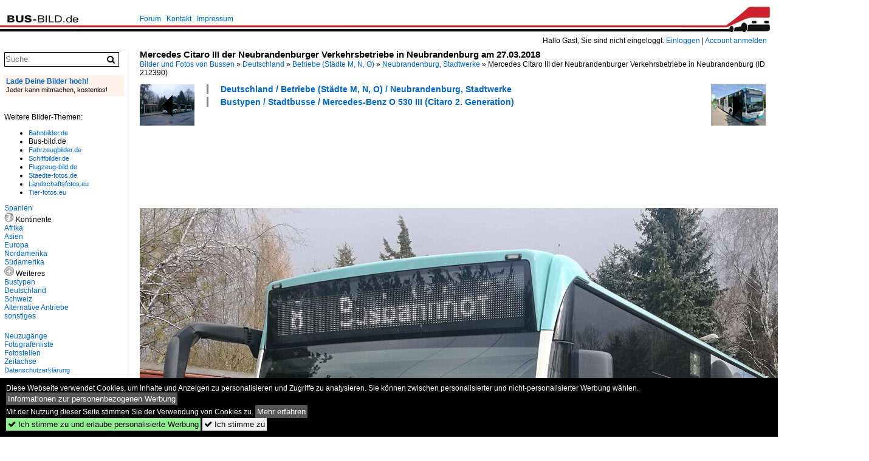

--- FILE ---
content_type: text/html; charset=iso-8859-15
request_url: https://www.bus-bild.de/bild/deutschland~betriebe-staedte-m-n-o~neubrandenburg-stadtwerke/212390/mercedes-citaro-iii-der-neubrandenburger-verkehrsbetriebe.html
body_size: 6906
content:
<!DOCTYPE html>
<html>
<head>
<link rel="stylesheet" href="//www.bahnbilder.de/css/temp/9129a76cf485747081ab759381a3f5f7.css" />
<link rel="stylesheet" href="/css/bahnbilder.css" />
<title>Mercedes Citaro III der Neubrandenburger Verkehrsbetriebe in Neubrandenburg am 27.03.2018 - Bus-bild.de</title>
<meta http-equiv="Content-Type" content="text/html;charset=ISO-8859-15" />

<style type="text/css">
			a {color:#0065C4;}
body, #weiterebilderaccordion h3 {background-color:#FFFFFF;}
.custombackground {background-color:rgba(255,255,255,0.89) !important;}
</style><link rel="canonical" href="/bild/deutschland~betriebe-staedte-m-n-o~neubrandenburg-stadtwerke/212390/mercedes-citaro-iii-der-neubrandenburger-verkehrsbetriebe.html" /><meta property="og:image" content="https://www.bus-bild.de//1200/mercedes-citaro-iii-neubrandenburger-verkehrsbetriebe-212390.jpg" /><meta name="description" content="Mercedes Citaro III der Neubrandenburger Verkehrsbetriebe in Neubrandenburg am 27.03.2018. Foto, 07.04.2024 1200x900 Pixel, Felix B." />


<script async src="//pagead2.googlesyndication.com/pagead/js/adsbygoogle.js"></script>
<script>(adsbygoogle=window.adsbygoogle||[]).requestNonPersonalizedAds=1;</script>

</head>
<body>
	<div class="top_div"></div>
            <img src="/img/bus-bild.de.line.jpg" class="top_image_line" style="" alt="" title="" />
                <img class="top_image_logo" src="/img/bus-bild.de.jpg" alt="bus-bild.de" title="bus-bild.de" />
    	<a href="/" class="top_image_schrift"><img src="/img/bus-bild.de.schrift.jpg" style="border:0;" alt="bus-bild.de" title="bus-bild.de" /></a>
    
    <div class="topmenu_right" style="top:60px;">
        Hallo Gast, Sie sind nicht eingeloggt.  <a href="/?name=Einloggen" style="font-size: 11 px;">Einloggen</a> | <a href="/?name=Name_registrieren" style="font-size: 11 px;">Account anmelden</a>&nbsp;	</div>

    	<div class="topmenu" style="left:225px;">
        <a href="/name/forum.html">Forum</a>&nbsp;&nbsp;
    <a href="/?name=e-mail" rel="nofollow">Kontakt</a>&nbsp;&nbsp;                	<a href="/name/Impressum.html" rel="nofollow">Impressum</a>

	</div>
    

<div style="" id="inhalt" >

<!--hauptinhalt_start-->
<script async src="//www.bahnbilder.de/js/jquery-1.12.4.min.js"></script><script async src="//www.bahnbilder.de/js/jquery-ui-1.12.1.custom.min.js"></script><script type="text/javascript">function codewendt_load_async107529897() {        var a = document.createElement('link');a.rel = 'stylesheet';a.href = '//www.bahnbilder.de/js/jquery-ui-1.12.1.custom/jquery-ui.min.css';a.type = 'text/css';        var b = document.getElementsByTagName('link')[0];        b.parentNode.insertBefore(a, b);    }window.addEventListener('load', codewendt_load_async107529897, false);</script><script type="text/javascript">if(typeof bahnbilder_has_jquery != "function") { function bahnbilder_has_jquery() {try{ var test=$("body");return true } catch(e) {return false;}}}</script><h3 class="atitle">Mercedes Citaro III der Neubrandenburger Verkehrsbetriebe in Neubrandenburg am 27.03.2018</h3>
<div class="breadcrumb"><a href="/" itemprop="url"><span itemprop="title">Bilder und Fotos von Bussen</span></a> &raquo; <div itemscope itemtype="http://data-vocabulary.org/Breadcrumb" class="crumb w3-show-inline-block"><a href="/name/bilder/hierarchie1/Deutschland.html" itemprop="url"><span itemprop="title">Deutschland</span></a></div> &raquo; <div itemscope itemtype="http://data-vocabulary.org/Breadcrumb" class="crumb w3-show-inline-block"><a href="/name/bilder/hierarchie1/Deutschland/hierarchie2/Betriebe-staedte-m-n-o.html" itemprop="url"><span itemprop="title">Betriebe (Städte M, N, O)</span></a></div> &raquo; <div itemscope itemtype="http://data-vocabulary.org/Breadcrumb" class="crumb w3-show-inline-block"><a href="/name/galerie/kategorie/deutschland~betriebe-staedte-m-n-o~neubrandenburg-stadtwerke.html" itemprop="url"><span itemprop="title">Neubrandenburg, Stadtwerke</span></a></div> &raquo; <div itemscope itemtype="http://data-vocabulary.org/Breadcrumb" class="crumb w3-show-inline-block"><span itemprop="title">Mercedes Citaro III der Neubrandenburger Verkehrsbetriebe in Neubrandenburg </span></div></div> (ID 212390)

<div class="a1024 a1200">
	<div class="einzelbildookategoriendiv">
		<div class="einzelbildoonext"><a href="/bild/deutschland~betriebe-staedte-m-n-o~neubrandenburg-stadtwerke/212391/mercedes-citaro-iii-der-neubrandenburger-verkehrsbetriebe.html"><div class="thumb thumb_with_text"><div id="einzelbildoonextarrow"></div><img src="/bilder/thumbs/deutschland--betriebe-staedte-m-n-o--neubrandenburg-stadtwerke-212391.jpg" alt="Mercedes Citaro III der Neubrandenburger Verkehrsbetriebe in Neubrandenburg am 14.06.2018" title="Mercedes Citaro III der Neubrandenburger Verkehrsbetriebe in Neubrandenburg am 14.06.2018"  /></div></a></div>
		<div class="einzelbildooprevious"><a href="/bild/deutschland~betriebe-staedte-m-n-o~neubrandenburg-stadtwerke/212389/mercedes-citaro-iii-der-neubrandenburger-verkehrsbetriebe.html"><div class="thumb thumb_with_text"><div id="einzelbildoopreviousarrow"></div><img src="/bilder/thumbs/deutschland--betriebe-staedte-m-n-o--neubrandenburg-stadtwerke-212389.jpg" alt="Mercedes Citaro III der Neubrandenburger Verkehrsbetriebe in Neubrandenburg am 17.02.2018" title="Mercedes Citaro III der Neubrandenburger Verkehrsbetriebe in Neubrandenburg am 17.02.2018"  /></div></a></div>
		<div class="einzelbildootextkat">
			<ul class="additionallinks"><li><a href="/name/galerie/kategorie/deutschland~betriebe-staedte-m-n-o~neubrandenburg-stadtwerke.html" title="Deutschland / Betriebe (Städte M, N, O) / Neubrandenburg, Stadtwerke">Deutschland / Betriebe (Städte M, N, O) / Neubrandenburg, Stadtwerke</a></li><li><a href="/name/galerie/kategorie/bustypen~stadtbusse~mercedes-benz-o-530-iii-citaro-2-generation.html" title="Bustypen / Stadtbusse / Mercedes-Benz O 530 III (Citaro 2. Generation)">Bustypen / Stadtbusse / Mercedes-Benz O 530 III (Citaro 2. Generation)</a></li></ul><ul class="additionallinks"><li></li></ul>			<ul class="additionallinks"><li></li></ul>
		</div>
	</div>
	<br />
</div>

<div class="clearboth werbekasten">
	
<!-- BUS Einzelbild oben (Nr 1) -->
<ins class="adsbygoogle"
     style="display:inline-block;width:728px;height:90px"
     data-ad-client="ca-pub-0849868549783210"
     data-ad-slot="8810781040"></ins>
<script>
(adsbygoogle = window.adsbygoogle || []).push({});
</script></div><br /><br />

<div class="bildcontainer">
				
	<img src="/1200/mercedes-citaro-iii-neubrandenburger-verkehrsbetriebe-212390.jpg" width="1200" height="900" alt="Mercedes Citaro III der Neubrandenburger Verkehrsbetriebe in Neubrandenburg am 27.03.2018" title="Mercedes Citaro III der Neubrandenburger Verkehrsbetriebe in Neubrandenburg am 27.03.2018" id="hauptbild" />
        	
	<p class="beschreibung">Mercedes Citaro III der Neubrandenburger Verkehrsbetriebe in Neubrandenburg am 27.03.2018</p>
	<p><strong><a href="/name/profil/fotograf_id/22634.html">Felix B.</a></strong> <a href="http://busse-welt.startbilder.de/">http://busse-welt.startbilder.de/</a> <span class="grau">07.04.2024, 87 Aufrufe,  0 Kommentare</span></p>
	<p class="grau">EXIF: <a href="/name/galerie/hersteller/huawei/kamera/EVA-L09.html">HUAWEI EVA-L09</a>, Belichtungsdauer: 2012000/1000000000, Blende: 220/100, ISO50, Brennweite: 4500/1000</p>
	<p>
<!-- Einzelbild LB unten responsive -->
<ins class="adsbygoogle"
     style="display:block"
     data-ad-client="ca-pub-0849868549783210"
     data-ad-slot="4546013098"
     data-ad-format="link"></ins>
<script>
(adsbygoogle = window.adsbygoogle || []).push({});
</script></p>
</div>


<div class="a1024 thumblinkarray a1200">
	<div class="thumblinkarray w3-padding a728"><div id="busbilder-212388" class="thumblink" style="margin-right:63px;"><a href="/bild/bustypen~stadtbusse~mercedes-benz-o-530-ii-citaro-facelift/212388/mercedes-citaro-ii-der-neubrandenburger-verkehrsbetriebe.html"><img src="/bilder/thumbs/bustypen--stadtbusse--mercedes-benz-o-530-ii-citaro-facelift-212388.jpg" alt="Mercedes Citaro II der Neubrandenburger Verkehrsbetriebe in Neubrandenburg am 28.05.2018" title="Mercedes Citaro II der Neubrandenburger Verkehrsbetriebe in Neubrandenburg am 28.05.2018" width="94" height="70" /></a></div><div id="busbilder-212389" class="thumblink" style="margin-right:63px;"><a href="/bild/deutschland~betriebe-staedte-m-n-o~neubrandenburg-stadtwerke/212389/mercedes-citaro-iii-der-neubrandenburger-verkehrsbetriebe.html"><img src="/bilder/thumbs/deutschland--betriebe-staedte-m-n-o--neubrandenburg-stadtwerke-212389.jpg" alt="Mercedes Citaro III der Neubrandenburger Verkehrsbetriebe in Neubrandenburg am 17.02.2018" title="Mercedes Citaro III der Neubrandenburger Verkehrsbetriebe in Neubrandenburg am 17.02.2018" width="94" height="70" /></a></div><div id="busbilder-212390" class="thumblink thumblink_active" style="margin-right:63px;"><a href="/bild/deutschland~betriebe-staedte-m-n-o~neubrandenburg-stadtwerke/212390/mercedes-citaro-iii-der-neubrandenburger-verkehrsbetriebe.html"><img src="/bilder/thumbs/deutschland--betriebe-staedte-m-n-o--neubrandenburg-stadtwerke-212390.jpg" alt="Mercedes Citaro III der Neubrandenburger Verkehrsbetriebe in Neubrandenburg am 27.03.2018" title="Mercedes Citaro III der Neubrandenburger Verkehrsbetriebe in Neubrandenburg am 27.03.2018" width="94" height="70" /></a></div><div id="busbilder-212391" class="thumblink" style="margin-right:63px;"><a href="/bild/deutschland~betriebe-staedte-m-n-o~neubrandenburg-stadtwerke/212391/mercedes-citaro-iii-der-neubrandenburger-verkehrsbetriebe.html"><img src="/bilder/thumbs/deutschland--betriebe-staedte-m-n-o--neubrandenburg-stadtwerke-212391.jpg" alt="Mercedes Citaro III der Neubrandenburger Verkehrsbetriebe in Neubrandenburg am 14.06.2018" title="Mercedes Citaro III der Neubrandenburger Verkehrsbetriebe in Neubrandenburg am 14.06.2018" width="94" height="70" /></a></div><div id="busbilder-212392" class="thumblink" style="margin-left:1px;"><a href="/bild/deutschland~betriebe-staedte-m-n-o~neubrandenburg-stadtwerke/212392/mercedes-citaro-iii-der-neubrandenburger-verkehrsbetriebe.html"><img src="/bilder/thumbs/deutschland--betriebe-staedte-m-n-o--neubrandenburg-stadtwerke-212392.jpg" alt="Mercedes Citaro III der Neubrandenburger Verkehrsbetriebe in Neubrandenburg am 14.06.2018" title="Mercedes Citaro III der Neubrandenburger Verkehrsbetriebe in Neubrandenburg am 14.06.2018" width="94" height="70" /></a></div></div>    	<div class="clearboth werbekasten">
<!-- BUS Einzelbild Mitte (Nr. 2) -->
<ins class="adsbygoogle"
     style="display:inline-block;width:728px;height:90px"
     data-ad-client="ca-pub-0849868549783210"
     data-ad-slot="6652682473"></ins>
<script>
(adsbygoogle = window.adsbygoogle || []).push({});
</script></div>
</div>

<div class="a1024 a1200 clearboth einzelbild_aktionen">
	<div id="einzelbild_likes"><div id="likeliste212390"></div></div>
	<div id="einzelbild_kommentaranzahl_neu"><span class="einzelbild_kommentarzahl">0</span> Kommentare, <a href="/name/kommentare.html">Alle Kommentare</a></div>
	<a class="w3-button w3-khaki" rel="nofollow" onclick="try{$.ajax({url:'/?name=einloggen&template_file=index_leer.html&comment_id=212390&backto=%2Fbild%2Fdeutschland%7Ebetriebe-staedte-m-n-o%7Eneubrandenburg-stadtwerke%2F212390%2Fmercedes-citaro-iii-der-neubrandenburger-verkehrsbetriebe.html%23tocomment212390',success: function(data) {$('#commentlogin18539').html(data);}});}catch(e){kklicked=this;if(typeof bahnbilder_load_jquery == 'function') bahnbilder_load_jquery();window.setTimeout('kklicked.click();',300);}return false;" href="/?name=einloggen&comment_id=212390&backto=%2Fbild%2Fdeutschland%7Ebetriebe-staedte-m-n-o%7Eneubrandenburg-stadtwerke%2F212390%2Fmercedes-citaro-iii-der-neubrandenburger-verkehrsbetriebe.html%23tocomment212390"><strong>Kommentar verfassen</strong></a><div id="commentlogin18539" style="margin:20px;"></div>	
	<div id="einzelbildkommentare"><!--einzelbildkommentare_anfang--><!--einzelbildkommentare_ende--></div>
	<div class="bildvorschau" id="bild213544">
	<a href="/bild/deutschland~betriebe-staedte-m-n-o~neubrandenburg-stadtwerke/213544/mercedes-citaro-iii-der-neubrandenburger-verkehrsbetriebe.html" ><img src="/bilder/thumbs/deutschland--betriebe-staedte-m-n-o--neubrandenburg-stadtwerke-213544.jpg" width="150" alt="Mercedes Citaro III der Neubrandenburger Verkehrsbetriebe in Neubrandenburg am 06.04.2022" title="Mercedes Citaro III der Neubrandenburger Verkehrsbetriebe in Neubrandenburg am 06.04.2022" /></a>
	<div class="bildinfo" style="min-height:113px;">
		<div style="min-height:73px;">
			<strong>Mercedes Citaro III der Neubrandenburger Verkehrsbetriebe in Neubrandenburg am 06.04.2022</strong> <a class="klein awesome grau" href="/1200/mercedes-citaro-iii-neubrandenburger-verkehrsbetriebe-213544.jpg" target="_blank" title="Mercedes Citaro III der Neubrandenburger Verkehrsbetriebe in Neubrandenburg am 06.04.2022">&#xf08e;</a>			<br />
			<a href="/name/profil/fotograf_id/22634.html">Felix B.</a>		</div>
		<br />
		<div class="bildzusatzinfo">
			<span class="klein"><a href="/name/galerie/kategorie/deutschland~betriebe-staedte-m-n-o~neubrandenburg-stadtwerke.html" title="Neubrandenburg, Stadtwerke">Deutschland / Betriebe (St&#228;dte M, N, O) / Neubrandenburg, Stadtwerke</a>, <a href="/name/galerie/kategorie/bustypen~stadtbusse~mercedes-benz-o-530-iii-citaro-2-generation.html" title="Mercedes-Benz O 530 III (Citaro 2. Generation)">Bustypen / Stadtbusse / Mercedes-Benz O 530 III (Citaro 2. Generation)</a></span>
			<p class="klein">
			<span class="awesome" title="132 Aufrufe">&#xf06e;</span> 132 
			 			<span class="grau">
				1200x900 Px, 26.05.2024							</span>
						</p>
		</div>
	</div>
</div>
<div class="bildvorschau" id="bild213378">
	<a href="/bild/deutschland~betriebe-staedte-m-n-o~neubrandenburg-stadtwerke/213378/mercedes-ecitaro-vorfuehrwagen-zum-test-bei.html" ><img src="/bilder/thumbs/deutschland--betriebe-staedte-m-n-o--neubrandenburg-stadtwerke-213378.jpg" width="150" alt="Mercedes eCitaro Vorf&#252;hrwagen zum Test bei den Neubrandenburger Verkehrsbetrieben in Neubrandenburg am 06.03.2022" title="Mercedes eCitaro Vorf&#252;hrwagen zum Test bei den Neubrandenburger Verkehrsbetrieben in Neubrandenburg am 06.03.2022" /></a>
	<div class="bildinfo" style="min-height:113px;">
		<div style="min-height:73px;">
			<strong>Mercedes eCitaro Vorf&#252;hrwagen zum Test bei den Neubrandenburger Verkehrsbetrieben in Neubrandenburg am 06.03.2022</strong> <a class="klein awesome grau" href="/1200/mercedes-ecitaro-vorfuehrwagen-zum-test-213378.jpg" target="_blank" title="Mercedes eCitaro Vorf&#252;hrwagen zum Test bei den Neubrandenburger Verkehrsbetrieben in Neubrandenburg am 06.03.2022">&#xf08e;</a>			<br />
			<a href="/name/profil/fotograf_id/22634.html">Felix B.</a>		</div>
		<br />
		<div class="bildzusatzinfo">
			<span class="klein"><a href="/name/galerie/kategorie/deutschland~betriebe-staedte-m-n-o~neubrandenburg-stadtwerke.html" title="Neubrandenburg, Stadtwerke">Deutschland / Betriebe (St&#228;dte M, N, O) / Neubrandenburg, Stadtwerke</a>, <a href="/name/galerie/kategorie/bustypen~stadtbusse~mercedes-benz-o-530-iii-citaro-2-generation.html" title="Mercedes-Benz O 530 III (Citaro 2. Generation)">Bustypen / Stadtbusse / Mercedes-Benz O 530 III (Citaro 2. Generation)</a>, <a href="/name/galerie/kategorie/alternative-antriebe~elektrobus-vollelektrisch~mercedes-benz-ecitaro-3.html" title="Mercedes-Benz eCitaro">Alternative Antriebe / Elektrobus (vollelektrisch) / Mercedes-Benz eCitaro</a></span>
			<p class="klein">
			<span class="awesome" title="228 Aufrufe">&#xf06e;</span> 228 
			 			<span class="grau">
				1200x900 Px, 18.05.2024							</span>
						</p>
		</div>
	</div>
</div>
<div class="bildvorschau" id="bild212477">
	<a href="/bild/deutschland~betriebe-staedte-m-n-o~neubrandenburg-stadtwerke/212477/mercedes-citaro-iii-der-neubrandenburger-verkehrsbetriebe.html" ><img src="/bilder/thumbs/deutschland--betriebe-staedte-m-n-o--neubrandenburg-stadtwerke-212477.jpg" width="150" alt="Mercedes Citaro III der Neubrandenburger Verkehrsbetriebe in Neubrandenburg am 21.02.2018" title="Mercedes Citaro III der Neubrandenburger Verkehrsbetriebe in Neubrandenburg am 21.02.2018" /></a>
	<div class="bildinfo" style="min-height:113px;">
		<div style="min-height:73px;">
			<strong>Mercedes Citaro III der Neubrandenburger Verkehrsbetriebe in Neubrandenburg am 21.02.2018</strong> <a class="klein awesome grau" href="/1200/mercedes-citaro-iii-neubrandenburger-verkehrsbetriebe-212477.jpg" target="_blank" title="Mercedes Citaro III der Neubrandenburger Verkehrsbetriebe in Neubrandenburg am 21.02.2018">&#xf08e;</a>			<br />
			<a href="/name/profil/fotograf_id/22634.html">Felix B.</a>		</div>
		<br />
		<div class="bildzusatzinfo">
			<span class="klein"><a href="/name/galerie/kategorie/deutschland~betriebe-staedte-m-n-o~neubrandenburg-stadtwerke.html" title="Neubrandenburg, Stadtwerke">Deutschland / Betriebe (St&#228;dte M, N, O) / Neubrandenburg, Stadtwerke</a>, <a href="/name/galerie/kategorie/bustypen~stadtbusse~mercedes-benz-o-530-iii-citaro-2-generation.html" title="Mercedes-Benz O 530 III (Citaro 2. Generation)">Bustypen / Stadtbusse / Mercedes-Benz O 530 III (Citaro 2. Generation)</a></span>
			<p class="klein">
			<span class="awesome" title="114 Aufrufe">&#xf06e;</span> 114 
			 			<span class="grau">
				1200x900 Px, 11.04.2024							</span>
						</p>
		</div>
	</div>
</div>
<div class="bildvorschau" id="bild212476">
	<a href="/bild/deutschland~betriebe-staedte-m-n-o~neubrandenburg-stadtwerke/212476/mercedes-citaro-iii-der-neubrandenburger-verkehrsbetriebe.html" ><img src="/bilder/thumbs/deutschland--betriebe-staedte-m-n-o--neubrandenburg-stadtwerke-212476.jpg" width="150" alt="Mercedes Citaro III der Neubrandenburger Verkehrsbetriebe in Neubrandenburg am 03.07.2018" title="Mercedes Citaro III der Neubrandenburger Verkehrsbetriebe in Neubrandenburg am 03.07.2018" /></a>
	<div class="bildinfo" style="min-height:113px;">
		<div style="min-height:73px;">
			<strong>Mercedes Citaro III der Neubrandenburger Verkehrsbetriebe in Neubrandenburg am 03.07.2018</strong> <a class="klein awesome grau" href="/1200/mercedes-citaro-iii-neubrandenburger-verkehrsbetriebe-212476.jpg" target="_blank" title="Mercedes Citaro III der Neubrandenburger Verkehrsbetriebe in Neubrandenburg am 03.07.2018">&#xf08e;</a>			<br />
			<a href="/name/profil/fotograf_id/22634.html">Felix B.</a>		</div>
		<br />
		<div class="bildzusatzinfo">
			<span class="klein"><a href="/name/galerie/kategorie/deutschland~betriebe-staedte-m-n-o~neubrandenburg-stadtwerke.html" title="Neubrandenburg, Stadtwerke">Deutschland / Betriebe (St&#228;dte M, N, O) / Neubrandenburg, Stadtwerke</a>, <a href="/name/galerie/kategorie/bustypen~stadtbusse~mercedes-benz-o-530-iii-citaro-2-generation.html" title="Mercedes-Benz O 530 III (Citaro 2. Generation)">Bustypen / Stadtbusse / Mercedes-Benz O 530 III (Citaro 2. Generation)</a></span>
			<p class="klein">
			<span class="awesome" title="104 Aufrufe">&#xf06e;</span> 104 
			 			<span class="grau">
				1200x900 Px, 11.04.2024							</span>
						</p>
		</div>
	</div>
</div>

	<div id="weiterebilderaccordion">
		<h3><a href="/name/galerie/kategorie/deutschland~betriebe-staedte-m-n-o~neubrandenburg-stadtwerke.html">Weitere Bilder aus "Deutschland / Betriebe (Städte M, N, O) / Neubrandenburg, Stadtwerke"</a></h3><div class="thumblinkarray w3-padding a1200"><div id="busbilder-212389" class="thumblink" style="margin-right:14px;"><a href="/bild/deutschland~betriebe-staedte-m-n-o~neubrandenburg-stadtwerke/212389/mercedes-citaro-iii-der-neubrandenburger-verkehrsbetriebe.html"><img src="/bilder/thumbs/deutschland--betriebe-staedte-m-n-o--neubrandenburg-stadtwerke-212389.jpg" alt="Mercedes Citaro III der Neubrandenburger Verkehrsbetriebe in Neubrandenburg am 17.02.2018" title="Mercedes Citaro III der Neubrandenburger Verkehrsbetriebe in Neubrandenburg am 17.02.2018" width="120" height="90" /></a></div><div id="busbilder-212388" class="thumblink" style="margin-right:14px;"><a href="/bild/bustypen~stadtbusse~mercedes-benz-o-530-ii-citaro-facelift/212388/mercedes-citaro-ii-der-neubrandenburger-verkehrsbetriebe.html"><img src="/bilder/thumbs/bustypen--stadtbusse--mercedes-benz-o-530-ii-citaro-facelift-212388.jpg" alt="Mercedes Citaro II der Neubrandenburger Verkehrsbetriebe in Neubrandenburg am 28.05.2018" title="Mercedes Citaro II der Neubrandenburger Verkehrsbetriebe in Neubrandenburg am 28.05.2018" width="120" height="90" /></a></div><div id="busbilder-212387" class="thumblink" style="margin-right:14px;"><a href="/bild/bustypen~stadtbusse~mercedes-benz-o-530-ii-citaro-facelift/212387/mercedes-citaro-ii-der-neubrandenburger-verkehrsbetriebe.html"><img src="/bilder/thumbs/bustypen--stadtbusse--mercedes-benz-o-530-ii-citaro-facelift-212387.jpg" alt="Mercedes Citaro II der Neubrandenburger Verkehrsbetriebe in Neubrandenburg am 01.02.2018" title="Mercedes Citaro II der Neubrandenburger Verkehrsbetriebe in Neubrandenburg am 01.02.2018" width="120" height="90" /></a></div><div id="busbilder-212386" class="thumblink" style="margin-right:14px;"><a href="/bild/bustypen~stadtbusse~mercedes-benz-o-530-ii-citaro-facelift/212386/mercedes-citaro-ii-der-neubrandenburger-verkehrsbetriebe.html"><img src="/bilder/thumbs/bustypen--stadtbusse--mercedes-benz-o-530-ii-citaro-facelift-212386.jpg" alt="Mercedes Citaro II der Neubrandenburger Verkehrsbetriebe in Neubrandenburg am 01.02.2018" title="Mercedes Citaro II der Neubrandenburger Verkehrsbetriebe in Neubrandenburg am 01.02.2018" width="120" height="90" /></a></div><div id="busbilder-212385" class="thumblink" style="margin-right:14px;"><a href="/bild/bustypen~stadtbusse~mercedes-benz-o-530-ii-citaro-facelift/212385/mercedes-citaro-ii-der-neubrandenburger-verkehrsbetriebe.html"><img src="/bilder/thumbs/bustypen--stadtbusse--mercedes-benz-o-530-ii-citaro-facelift-212385.jpg" alt="Mercedes Citaro II der Neubrandenburger Verkehrsbetriebe in Neubrandenburg am 31.01.2018" title="Mercedes Citaro II der Neubrandenburger Verkehrsbetriebe in Neubrandenburg am 31.01.2018" width="120" height="90" /></a></div><div id="busbilder-212345" class="thumblink" style="margin-right:14px;"><a href="/bild/deutschland~betriebe-staedte-m-n-o~neubrandenburg-stadtwerke/212345/mercedes-citaro-iii-der-neubrandenburger-verkehrsbetriebe.html"><img src="/bilder/thumbs/deutschland--betriebe-staedte-m-n-o--neubrandenburg-stadtwerke-212345.jpg" alt="Mercedes Citaro III der Neubrandenburger Verkehrsbetriebe in Neubrandenburg am 29.03.2018" title="Mercedes Citaro III der Neubrandenburger Verkehrsbetriebe in Neubrandenburg am 29.03.2018" width="120" height="90" /></a></div><div id="busbilder-212344" class="thumblink" style="margin-right:14px;"><a href="/bild/deutschland~betriebe-staedte-m-n-o~neubrandenburg-stadtwerke/212344/mercedes-citaro-iii-der-neubrandenburger-verkehrsbetriebe.html"><img src="/bilder/thumbs/deutschland--betriebe-staedte-m-n-o--neubrandenburg-stadtwerke-212344.jpg" alt="Mercedes Citaro III der Neubrandenburger Verkehrsbetriebe in Neubrandenburg am 24.03.2018" title="Mercedes Citaro III der Neubrandenburger Verkehrsbetriebe in Neubrandenburg am 24.03.2018" width="120" height="90" /></a></div><div id="busbilder-212343" class="thumblink" style="margin-right:14px;"><a href="/bild/deutschland~betriebe-staedte-m-n-o~neubrandenburg-stadtwerke/212343/mercedes-citaro-iii-der-neubrandenburger-verkehrsbetriebe.html"><img src="/bilder/thumbs/deutschland--betriebe-staedte-m-n-o--neubrandenburg-stadtwerke-212343.jpg" alt="Mercedes Citaro III der Neubrandenburger Verkehrsbetriebe in Neubrandenburg am 24.03.2018" title="Mercedes Citaro III der Neubrandenburger Verkehrsbetriebe in Neubrandenburg am 24.03.2018" width="120" height="90" /></a></div><div id="busbilder-212342" class="thumblink" style="margin-left:3px;"><a href="/bild/bustypen~stadtbusse~mercedes-benz-o-530-ii-citaro-facelift/212342/mercedes-citaro-ii-der-neubrandenburger-verkehrsbetriebe.html"><img src="/bilder/thumbs/bustypen--stadtbusse--mercedes-benz-o-530-ii-citaro-facelift-212342.jpg" alt="Mercedes Citaro II der Neubrandenburger Verkehrsbetriebe in Neubrandenburg am 09.06.2018" title="Mercedes Citaro II der Neubrandenburger Verkehrsbetriebe in Neubrandenburg am 09.06.2018" width="120" height="90" /></a></div><div id="busbilder-212341" class="thumblink" style="margin-right:14px;"><a href="/bild/bustypen~stadtbusse~mercedes-benz-o-530-ii-citaro-facelift/212341/mercedes-citaro-ii-der-neubrandenburger-verkehrsbetriebe.html"><img src="/bilder/thumbs/bustypen--stadtbusse--mercedes-benz-o-530-ii-citaro-facelift-212341.jpg" alt="Mercedes Citaro II der Neubrandenburger Verkehrsbetriebe in Neubrandenburg am 30.01.2018" title="Mercedes Citaro II der Neubrandenburger Verkehrsbetriebe in Neubrandenburg am 30.01.2018" width="120" height="90" /></a></div><div id="busbilder-212340" class="thumblink" style="margin-right:14px;"><a href="/bild/bustypen~stadtbusse~mercedes-benz-o-530-ii-citaro-facelift/212340/mercedes-citaro-ii-der-neubrandenburger-verkehrsbetriebe.html"><img src="/bilder/thumbs/bustypen--stadtbusse--mercedes-benz-o-530-ii-citaro-facelift-212340.jpg" alt="Mercedes Citaro II der Neubrandenburger Verkehrsbetriebe in Neubrandenburg am 08.03.2018" title="Mercedes Citaro II der Neubrandenburger Verkehrsbetriebe in Neubrandenburg am 08.03.2018" width="120" height="90" /></a></div><div id="busbilder-212339" class="thumblink" style="margin-right:14px;"><a href="/bild/bustypen~stadtbusse~mercedes-benz-o-530-ii-citaro-facelift/212339/mercedes-citaro-ii-der-neubrandenburger-verkehrsbetriebe.html"><img src="/bilder/thumbs/bustypen--stadtbusse--mercedes-benz-o-530-ii-citaro-facelift-212339.jpg" alt="Mercedes Citaro II der Neubrandenburger Verkehrsbetriebe in Neubrandenburg am 24.03.2018" title="Mercedes Citaro II der Neubrandenburger Verkehrsbetriebe in Neubrandenburg am 24.03.2018" width="120" height="90" /></a></div><div id="busbilder-212338" class="thumblink" style="margin-right:14px;"><a href="/bild/Bustypen~Kleinbusse~Mercedes-Benz/212338/mercedes-sprinter-der-neubrandenburger-verkehrsbetriebe-in.html"><img src="/bilder/thumbs/bustypen--kleinbusse--mercedes-benz-212338.jpg" alt="Mercedes Sprinter der Neubrandenburger Verkehrsbetriebe in Neubrandenburg am 22.04.2018" title="Mercedes Sprinter der Neubrandenburger Verkehrsbetriebe in Neubrandenburg am 22.04.2018" width="120" height="90" /></a></div><div id="busbilder-212337" class="thumblink" style="margin-right:14px;"><a href="/bild/Bustypen~Kleinbusse~Mercedes-Benz/212337/mercedes-sprinter-der-neubrandenburger-verkehrsbetriebe-in.html"><img src="/bilder/thumbs/bustypen--kleinbusse--mercedes-benz-212337.jpg" alt="Mercedes Sprinter der Neubrandenburger Verkehrsbetriebe in Neubrandenburg am 22.04.2018" title="Mercedes Sprinter der Neubrandenburger Verkehrsbetriebe in Neubrandenburg am 22.04.2018" width="120" height="90" /></a></div><div id="busbilder-212336" class="thumblink" style="margin-right:14px;"><a href="/bild/Bustypen~Kleinbusse~Mercedes-Benz/212336/mercedes-sprinter-der-neubrandenburger-verkehrsbetriebe-in.html"><img src="/bilder/thumbs/bustypen--kleinbusse--mercedes-benz-212336.jpg" alt="Mercedes Sprinter der Neubrandenburger Verkehrsbetriebe in Neubrandenburg am 22.04.2018" title="Mercedes Sprinter der Neubrandenburger Verkehrsbetriebe in Neubrandenburg am 22.04.2018" width="120" height="90" /></a></div><div id="busbilder-212306" class="thumblink" style="margin-right:14px;"><a href="/bild/deutschland~betriebe-staedte-m-n-o~neubrandenburg-stadtwerke/212306/mercedes-citaro-iii-der-neubrandenburger-verkehrsbetriebe.html"><img src="/bilder/thumbs/deutschland--betriebe-staedte-m-n-o--neubrandenburg-stadtwerke-212306.jpg" alt="Mercedes Citaro III der Neubrandenburger Verkehrsbetriebe in Neubrandenburg am 07.05.2018" title="Mercedes Citaro III der Neubrandenburger Verkehrsbetriebe in Neubrandenburg am 07.05.2018" width="120" height="90" /></a></div><div id="busbilder-212305" class="thumblink" style="margin-right:14px;"><a href="/bild/deutschland~betriebe-staedte-m-n-o~neubrandenburg-stadtwerke/212305/mercedes-citaro-iii-der-neubrandenburger-verkehrsbetriebe.html"><img src="/bilder/thumbs/deutschland--betriebe-staedte-m-n-o--neubrandenburg-stadtwerke-212305.jpg" alt="Mercedes Citaro III der Neubrandenburger Verkehrsbetriebe in Neubrandenburg am 07.05.2018" title="Mercedes Citaro III der Neubrandenburger Verkehrsbetriebe in Neubrandenburg am 07.05.2018" width="120" height="90" /></a></div><div id="busbilder-212304" class="thumblink" style="margin-left:3px;"><a href="/bild/deutschland~betriebe-staedte-m-n-o~neubrandenburg-stadtwerke/212304/mercedes-citaro-iii-der-neubrandenburger-verkehrsbetriebe.html"><img src="/bilder/thumbs/deutschland--betriebe-staedte-m-n-o--neubrandenburg-stadtwerke-212304.jpg" alt="Mercedes Citaro III der Neubrandenburger Verkehrsbetriebe in Neubrandenburg am 07.05.2018" title="Mercedes Citaro III der Neubrandenburger Verkehrsbetriebe in Neubrandenburg am 07.05.2018" width="120" height="90" /></a></div></div><h3><a href="/name/galerie/kategorie/bustypen~stadtbusse~mercedes-benz-o-530-iii-citaro-2-generation.html">Weitere Bilder aus "Bustypen / Stadtbusse / Mercedes-Benz O 530 III (Citaro 2. Generation)"</a></h3><div class="thumblinkarray w3-padding a1200"><div id="busbilder-212389" class="thumblink" style="margin-right:9px;"><a href="/bild/deutschland~betriebe-staedte-m-n-o~neubrandenburg-stadtwerke/212389/mercedes-citaro-iii-der-neubrandenburger-verkehrsbetriebe.html"><img src="/bilder/thumbs/deutschland--betriebe-staedte-m-n-o--neubrandenburg-stadtwerke-212389.jpg" alt="Mercedes Citaro III der Neubrandenburger Verkehrsbetriebe in Neubrandenburg am 17.02.2018" title="Mercedes Citaro III der Neubrandenburger Verkehrsbetriebe in Neubrandenburg am 17.02.2018" width="120" height="90" /></a></div><div id="busbilder-212388" class="thumblink" style="margin-right:9px;"><a href="/bild/bustypen~stadtbusse~mercedes-benz-o-530-ii-citaro-facelift/212388/mercedes-citaro-ii-der-neubrandenburger-verkehrsbetriebe.html"><img src="/bilder/thumbs/bustypen--stadtbusse--mercedes-benz-o-530-ii-citaro-facelift-212388.jpg" alt="Mercedes Citaro II der Neubrandenburger Verkehrsbetriebe in Neubrandenburg am 28.05.2018" title="Mercedes Citaro II der Neubrandenburger Verkehrsbetriebe in Neubrandenburg am 28.05.2018" width="120" height="90" /></a></div><div id="busbilder-212387" class="thumblink" style="margin-right:9px;"><a href="/bild/bustypen~stadtbusse~mercedes-benz-o-530-ii-citaro-facelift/212387/mercedes-citaro-ii-der-neubrandenburger-verkehrsbetriebe.html"><img src="/bilder/thumbs/bustypen--stadtbusse--mercedes-benz-o-530-ii-citaro-facelift-212387.jpg" alt="Mercedes Citaro II der Neubrandenburger Verkehrsbetriebe in Neubrandenburg am 01.02.2018" title="Mercedes Citaro II der Neubrandenburger Verkehrsbetriebe in Neubrandenburg am 01.02.2018" width="120" height="90" /></a></div><div id="busbilder-212386" class="thumblink" style="margin-right:9px;"><a href="/bild/bustypen~stadtbusse~mercedes-benz-o-530-ii-citaro-facelift/212386/mercedes-citaro-ii-der-neubrandenburger-verkehrsbetriebe.html"><img src="/bilder/thumbs/bustypen--stadtbusse--mercedes-benz-o-530-ii-citaro-facelift-212386.jpg" alt="Mercedes Citaro II der Neubrandenburger Verkehrsbetriebe in Neubrandenburg am 01.02.2018" title="Mercedes Citaro II der Neubrandenburger Verkehrsbetriebe in Neubrandenburg am 01.02.2018" width="120" height="90" /></a></div><div id="busbilder-212385" class="thumblink" style="margin-right:9px;"><a href="/bild/bustypen~stadtbusse~mercedes-benz-o-530-ii-citaro-facelift/212385/mercedes-citaro-ii-der-neubrandenburger-verkehrsbetriebe.html"><img src="/bilder/thumbs/bustypen--stadtbusse--mercedes-benz-o-530-ii-citaro-facelift-212385.jpg" alt="Mercedes Citaro II der Neubrandenburger Verkehrsbetriebe in Neubrandenburg am 31.01.2018" title="Mercedes Citaro II der Neubrandenburger Verkehrsbetriebe in Neubrandenburg am 31.01.2018" width="120" height="90" /></a></div><div id="busbilder-212384" class="thumblink" style="margin-right:9px;"><a href="/bild/schweiz~betriebe~basler-verkehrsbetriebe-bvb/212384/mercedes-citaro-7049-auf-der-linie.html"><img src="/bilder/thumbs/schweiz--betriebe--basler-verkehrsbetriebe-bvb-212384.jpg" alt="Mercedes Citaro 7049, auf der Linie 38, f&#228;hrt am 19.02.2024 bei der Haltestelle Wettsteinplatz ein." title="Mercedes Citaro 7049, auf der Linie 38, f&#228;hrt am 19.02.2024 bei der Haltestelle Wettsteinplatz ein." width="135" height="90" /></a></div><div id="busbilder-212373" class="thumblink" style="margin-right:9px;"><a href="/bild/schweiz~betriebe~basler-verkehrsbetriebe-bvb/212373/mercedes-citaro-7027-auf-der-linie.html"><img src="/bilder/thumbs/schweiz--betriebe--basler-verkehrsbetriebe-bvb-212373.jpg" alt="Mercedes Citaro 7027, auf der Linie 38, &#252;berquert am 29.01.2024 die Mittlere Rheinbr&#252;cke." title="Mercedes Citaro 7027, auf der Linie 38, &#252;berquert am 29.01.2024 die Mittlere Rheinbr&#252;cke." width="135" height="90" /></a></div><div id="busbilder-212370" class="thumblink" style="margin-right:9px;"><a href="/bild/schweiz~betriebe~baseland-transport-blt/212370/mercedes-citaro-97-im-einsatz-als.html"><img src="/bilder/thumbs/schweiz--betriebe--baseland-transport-blt-212370.jpg" alt="Mercedes Citaro 97, im Einsatz als Tramersatz auf der Linie 19, f&#228;hrt am 20.03.2024 zur Haltestelle Lampenberg-Ramlinsburg." title="Mercedes Citaro 97, im Einsatz als Tramersatz auf der Linie 19, f&#228;hrt am 20.03.2024 zur Haltestelle Lampenberg-Ramlinsburg." width="135" height="90" /></a></div><div id="busbilder-212353" class="thumblink" style="margin-left:1px;"><a href="/bild/schweiz~staedte~genf/212353/tpg---mercedes-citaro-nr1987-eq-493-lk.html"><img src="/bilder/thumbs/schweiz--staedte--genf-212353.jpg" alt="tpg - Mercedes Citaro Nr.1987  Eq-493-LK unterwegs auf der Linie 80 in der Stadt Genf am 24.03.2024" title="tpg - Mercedes Citaro Nr.1987  Eq-493-LK unterwegs auf der Linie 80 in der Stadt Genf am 24.03.2024" width="117" height="90" /></a></div><div id="busbilder-212352" class="thumblink" style="margin-right:13px;"><a href="/bild/schweiz~staedte~genf/212352/tpg---mercedes-citaro-nr1177-ge.html"><img src="/bilder/thumbs/schweiz--staedte--genf-212352.jpg" alt="tpg - Mercedes Citaro Nr.1177 GE 960214 unterwegs auf der Linie 57 in der Stadt Genf am 24.03.2024" title="tpg - Mercedes Citaro Nr.1177 GE 960214 unterwegs auf der Linie 57 in der Stadt Genf am 24.03.2024" width="125" height="90" /></a></div><div id="busbilder-212345" class="thumblink" style="margin-right:13px;"><a href="/bild/deutschland~betriebe-staedte-m-n-o~neubrandenburg-stadtwerke/212345/mercedes-citaro-iii-der-neubrandenburger-verkehrsbetriebe.html"><img src="/bilder/thumbs/deutschland--betriebe-staedte-m-n-o--neubrandenburg-stadtwerke-212345.jpg" alt="Mercedes Citaro III der Neubrandenburger Verkehrsbetriebe in Neubrandenburg am 29.03.2018" title="Mercedes Citaro III der Neubrandenburger Verkehrsbetriebe in Neubrandenburg am 29.03.2018" width="120" height="90" /></a></div><div id="busbilder-212344" class="thumblink" style="margin-right:13px;"><a href="/bild/deutschland~betriebe-staedte-m-n-o~neubrandenburg-stadtwerke/212344/mercedes-citaro-iii-der-neubrandenburger-verkehrsbetriebe.html"><img src="/bilder/thumbs/deutschland--betriebe-staedte-m-n-o--neubrandenburg-stadtwerke-212344.jpg" alt="Mercedes Citaro III der Neubrandenburger Verkehrsbetriebe in Neubrandenburg am 24.03.2018" title="Mercedes Citaro III der Neubrandenburger Verkehrsbetriebe in Neubrandenburg am 24.03.2018" width="120" height="90" /></a></div><div id="busbilder-212343" class="thumblink" style="margin-right:13px;"><a href="/bild/deutschland~betriebe-staedte-m-n-o~neubrandenburg-stadtwerke/212343/mercedes-citaro-iii-der-neubrandenburger-verkehrsbetriebe.html"><img src="/bilder/thumbs/deutschland--betriebe-staedte-m-n-o--neubrandenburg-stadtwerke-212343.jpg" alt="Mercedes Citaro III der Neubrandenburger Verkehrsbetriebe in Neubrandenburg am 24.03.2018" title="Mercedes Citaro III der Neubrandenburger Verkehrsbetriebe in Neubrandenburg am 24.03.2018" width="120" height="90" /></a></div><div id="busbilder-212342" class="thumblink" style="margin-right:13px;"><a href="/bild/bustypen~stadtbusse~mercedes-benz-o-530-ii-citaro-facelift/212342/mercedes-citaro-ii-der-neubrandenburger-verkehrsbetriebe.html"><img src="/bilder/thumbs/bustypen--stadtbusse--mercedes-benz-o-530-ii-citaro-facelift-212342.jpg" alt="Mercedes Citaro II der Neubrandenburger Verkehrsbetriebe in Neubrandenburg am 09.06.2018" title="Mercedes Citaro II der Neubrandenburger Verkehrsbetriebe in Neubrandenburg am 09.06.2018" width="120" height="90" /></a></div><div id="busbilder-212341" class="thumblink" style="margin-right:13px;"><a href="/bild/bustypen~stadtbusse~mercedes-benz-o-530-ii-citaro-facelift/212341/mercedes-citaro-ii-der-neubrandenburger-verkehrsbetriebe.html"><img src="/bilder/thumbs/bustypen--stadtbusse--mercedes-benz-o-530-ii-citaro-facelift-212341.jpg" alt="Mercedes Citaro II der Neubrandenburger Verkehrsbetriebe in Neubrandenburg am 30.01.2018" title="Mercedes Citaro II der Neubrandenburger Verkehrsbetriebe in Neubrandenburg am 30.01.2018" width="120" height="90" /></a></div><div id="busbilder-212340" class="thumblink" style="margin-right:13px;"><a href="/bild/bustypen~stadtbusse~mercedes-benz-o-530-ii-citaro-facelift/212340/mercedes-citaro-ii-der-neubrandenburger-verkehrsbetriebe.html"><img src="/bilder/thumbs/bustypen--stadtbusse--mercedes-benz-o-530-ii-citaro-facelift-212340.jpg" alt="Mercedes Citaro II der Neubrandenburger Verkehrsbetriebe in Neubrandenburg am 08.03.2018" title="Mercedes Citaro II der Neubrandenburger Verkehrsbetriebe in Neubrandenburg am 08.03.2018" width="120" height="90" /></a></div><div id="busbilder-212339" class="thumblink" style="margin-right:13px;"><a href="/bild/bustypen~stadtbusse~mercedes-benz-o-530-ii-citaro-facelift/212339/mercedes-citaro-ii-der-neubrandenburger-verkehrsbetriebe.html"><img src="/bilder/thumbs/bustypen--stadtbusse--mercedes-benz-o-530-ii-citaro-facelift-212339.jpg" alt="Mercedes Citaro II der Neubrandenburger Verkehrsbetriebe in Neubrandenburg am 24.03.2018" title="Mercedes Citaro II der Neubrandenburger Verkehrsbetriebe in Neubrandenburg am 24.03.2018" width="120" height="90" /></a></div><div id="busbilder-212338" class="thumblink" style="margin-left:6px;"><a href="/bild/Bustypen~Kleinbusse~Mercedes-Benz/212338/mercedes-sprinter-der-neubrandenburger-verkehrsbetriebe-in.html"><img src="/bilder/thumbs/bustypen--kleinbusse--mercedes-benz-212338.jpg" alt="Mercedes Sprinter der Neubrandenburger Verkehrsbetriebe in Neubrandenburg am 22.04.2018" title="Mercedes Sprinter der Neubrandenburger Verkehrsbetriebe in Neubrandenburg am 22.04.2018" width="120" height="90" /></a></div></div>					</div>
</div>

<div class="einzelbildootextkat">
	<ul class="additionallinks"><li></li></ul>	</div>

<script>
function bild212390onload() {
	$( "#weiterebilderaccordion" ).accordion({
		collapsible: true,
		heightStyle: "content",
		active: $( "#weiterebilderaccordion h3" ).length-1
	});
	$( "#weiterebilderaccordion h3 a" ).css("color","#0065C4");
	$( "#weiterebilderaccordion h3 a").prepend('<div style="float:right;" onclick="document.location.href=$(this).parent().attr(\'href\');">zur Galerie</div>');
};

window.addEventListener("load", bild212390onload, false);

</script>

<div class="werbekasten">
<!-- Einzelbild unten 1024 -->
<ins class="adsbygoogle"
     style="display:inline-block;width:1024px;height:280px"
     data-ad-client="ca-pub-0849868549783210"
     data-ad-slot="8747935497"></ins>
<script>
(adsbygoogle = window.adsbygoogle || []).push({});
</script></div>


<!--hauptinhalt_ende--></div>
<div id="inhalt_navi" data-ad-format="none"><form action="/"><input type="hidden" name="name" value="galerie">
    	<input type="hidden" name="kategorie" value="suchen">
    	<nobr><input type="text" name="suchbegriff" placeholder="Suche:" class="suchinput" value="" /><input type="submit" class="suchsubmit awesome" value="&#xf002;" title="Suche"></nobr><br>
</form>
 <br /><!-- google_ad_section_start(weight=ignore) --><a href="/?name=bilder_uploaden" rel="nofollow"><div class="navi_box_eigenebilderuploaden"><div class="navi_box_eigenebilderuploaden_firstline">Lade Deine Bilder hoch!</div><span class="klein">Jeder kann mitmachen, kostenlos!
		</div></a>
		<br /><br />Weitere Bilder-Themen:<br /><ul><li><a class="klein" rel="nofollow" href="https://www.bahnbilder.de">Bahnbilder.de</a></li><li>Bus-bild.de</li><li><a class="klein" rel="nofollow" href="https://www.fahrzeugbilder.de">Fahrzeugbilder.de</a></li><li><a class="klein" rel="nofollow" href="https://www.schiffbilder.de">Schiffbilder.de</a></li><li><a class="klein" rel="nofollow" href="https://www.flugzeug-bild.de">Flugzeug-bild.de</a></li><li><a class="klein" rel="nofollow" href="https://www.staedte-fotos.de">Staedte-fotos.de</a></li><li><a class="klein" rel="nofollow" href="https://www.landschaftsfotos.eu">Landschaftsfotos.eu</a></li><li><a class="klein" rel="nofollow" href="https://www.tier-fotos.eu">Tier-fotos.eu</a></li></ul></span><div class="navi"><div class="navi_line"><a href="/name/bilder/hierarchie1/Spanien.html">Spanien</a></div><div class="navi_line navi_line_break"><img src="http://www.bahnbilder.de/img/bus-kontinente.png" alt="Kontinente" title="Kontinente" />&nbsp;Kontinente</div><div class="navi_line"><a href="/name/bilder/hierarchie1/Afrika.html">Afrika</a></div><div class="navi_line"><a href="/name/bilder/hierarchie1/Asien.html">Asien</a></div><div class="navi_line"><a href="/name/bilder/hierarchie1/Europa.html">Europa</a></div><div class="navi_line"><a href="/name/bilder/hierarchie1/Nordamerika.html">Nordamerika</a></div><div class="navi_line"><a href="/name/bilder/hierarchie1/Suedamerika.html">Südamerika</a></div><div class="navi_line navi_line_break"><img src="http://www.bahnbilder.de/img/bus-weitere.png" alt="Weiteres" title="Weiteres" />&nbsp;Weiteres</div><div class="navi_line"><a href="/name/bilder/hierarchie1/Bustypen.html">Bustypen</a></div><div class="navi_line"><a href="/name/bilder/hierarchie1/Deutschland.html">Deutschland</a></div><div class="navi_line"><a href="/name/bilder/hierarchie1/Schweiz.html">Schweiz</a></div><div class="navi_line"><a href="/name/bilder/hierarchie1/Alternative-antriebe.html">Alternative Antriebe</a></div><div class="navi_line"><a href="/name/bilder/hierarchie1/Sonstiges.html">sonstiges</a></div><div></div></div><br /><div class="navi_line"><a href="/name/galerie/kategorie/Neueste.html">Neuzugänge</a></div><!-- google_ad_section_end --><div class="navi_line navi_line_break"><a href="/name/dank_an.html" rel="nofollow">Fotografenliste</a></div><div class="navi_line"><a href="/name/fotostellen.html" rel="nofollow">Fotostellen</a></div><div class="navi_line"><a href="/name/zeitachse.html">Zeitachse</a></div><div class="navi_line navi_line_break"><a href="/name/datenschutz.html" rel="nofollow" class="klein">Datenschutzerklärung</a></div><br /><br /><div id="toplistcounter">
<!--Counter by Toplist100-->
<a href="//www.toplist100.org/statistik.php?counter_id=52924" target="_blank"><img id="toplistcounter52924" src="//www.toplist100.org/counter.php?counter_id=52924&md=554f71648e3f72b3f6d583d6ef17187f" border="0" alt="Statistik" title="Statistik" /></a>
<script language="JavaScript">
function URLEncode(r){for(var e="0123456789ABCDEFGHIJKLMNOPQRSTUVWXYZabcdefghijklmnopqrstuvwxyz-_.!~*'()",a="0123456789ABCDEF",t="",c=0;c<r.length;c++){var n=r.charAt(c);if(" "==n)t+="+";else if(-1!=e.indexOf(n))t+=n;else{var f=n.charCodeAt(0);255<f?t+="+":(t+="%",t+=a.charAt(f>>4&15),t+=a.charAt(15&f))}}return t}
toplisturl=document.getElementById('toplistcounter52924')
toplisturl.src=toplisturl.src+'&referrer='+URLEncode(document.referrer)+'&url='+URLEncode(document.location.href);

</script>
<!--Counter Ende-->
    </div>
    
<!-- LBU -->
<ins class="adsbygoogle"
     style="display:inline-block;width:200px;height:90px"
     data-ad-client="ca-pub-0849868549783210"
     data-ad-slot="8346455091"></ins>
<script>
(adsbygoogle = window.adsbygoogle || []).push({});
</script></div>

<div style="height:100px;">&nbsp;</div>
<div id="cookieaccepter" style="position:fixed;bottom:0px;background-color:black;color:white;width:100%;">
	<div style="margin:10px;">
		Diese Webseite verwendet Cookies, um Inhalte und Anzeigen zu personalisieren und Zugriffe zu analysieren.
		Sie können zwischen personalisierter und nicht-personalisierter Werbung wählen. <button onclick="document.location.href='/name/personalisierte_werbung.html';" style="cursor:pointer;background-color:#555555 !important;border:0;padding:3px;color:#ffffff;">Informationen zur personenbezogenen Werbung</button><br />
		Mit der Nutzung dieser Seite stimmen Sie der Verwendung von Cookies zu. 
		<button onclick="document.location.href='/name/datenschutz.html';" style="cursor:pointer;background-color:#555555 !important;border:0;padding:3px;color:#ffffff;">Mehr erfahren</button>
		<br>
		
		<button onclick="var now = new Date();var time = now.getTime();var expireTime = time + 1000*86400*365;now.setTime(expireTime);document.cookie='cookieconsent_status='+'allow; expires='+now.toGMTString()+'; path=/';document.cookie='cookiesaccepted='+Math.floor(Date.now() / 1000)+'; expires='+now.toGMTString()+'; path=/';document.getElementById('cookieaccepter').style.display='none';" style="display:inline;cursor:pointer;background-color:#90EE90 !important;border:0;padding:3px;"><span class="awesome">&#xf00c;</span> Ich stimme zu und erlaube personalisierte Werbung</button>
		<button onclick="var now = new Date();var time = now.getTime();var expireTime = time + 1000*86400*365;now.setTime(expireTime);document.cookie='cookiesaccepted='+Math.floor(Date.now() / 1000)+'; expires='+now.toGMTString()+'; path=/';document.getElementById('cookieaccepter').style.display='none';" style="display:inline;cursor:pointer;border:0;padding:3px;"><span class="awesome">&#xf00c;</span> Ich stimme zu</button>
	</div>
</div>

<script>
      var xhttp = new XMLHttpRequest();
      xhttp.open("GET", "/ajax.php?service=screenwidth&width="+screen.width, true);
      xhttp.send();</script></body>
</html>


--- FILE ---
content_type: text/html; charset=utf-8
request_url: https://www.google.com/recaptcha/api2/aframe
body_size: 267
content:
<!DOCTYPE HTML><html><head><meta http-equiv="content-type" content="text/html; charset=UTF-8"></head><body><script nonce="hb88m5fXMbItRBg2YSa8yA">/** Anti-fraud and anti-abuse applications only. See google.com/recaptcha */ try{var clients={'sodar':'https://pagead2.googlesyndication.com/pagead/sodar?'};window.addEventListener("message",function(a){try{if(a.source===window.parent){var b=JSON.parse(a.data);var c=clients[b['id']];if(c){var d=document.createElement('img');d.src=c+b['params']+'&rc='+(localStorage.getItem("rc::a")?sessionStorage.getItem("rc::b"):"");window.document.body.appendChild(d);sessionStorage.setItem("rc::e",parseInt(sessionStorage.getItem("rc::e")||0)+1);localStorage.setItem("rc::h",'1768846695450');}}}catch(b){}});window.parent.postMessage("_grecaptcha_ready", "*");}catch(b){}</script></body></html>